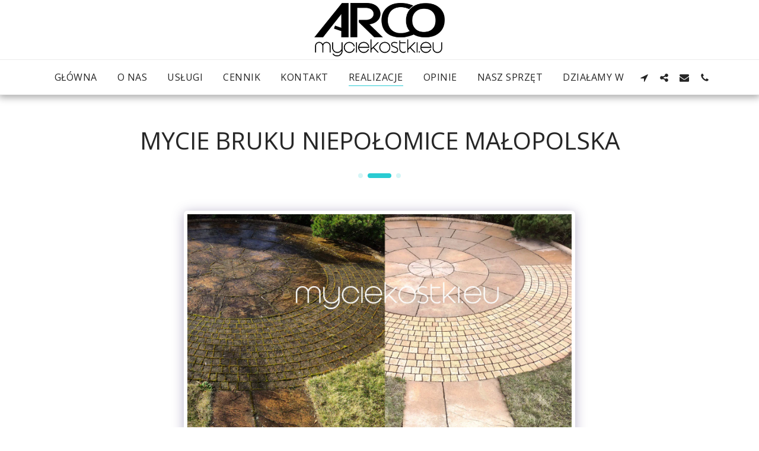

--- FILE ---
content_type: image/svg+xml
request_url: https://images.cdn-files-a.com/ready_uploads/svg/steam-square.svg?v=3
body_size: 253
content:
<svg version="1.1" xmlns="http://www.w3.org/2000/svg" width="439" height="512" viewBox="0 0 439 512"><title>steam-square</title><path d="M354.857 184.857c0-30.285-24.857-55.143-55.428-55.143-30.286 0-55.143 24.857-55.143 55.143 0 30.571 24.857 55.143 55.143 55.143 30.572 0 55.428-24.572 55.428-55.143zM180.571 352.857c0 31.428-25.143 56.572-56.572 56.572-21.715 0-40.572-12.286-50-30.286 9.428 3.714 18.572 7.428 28 11.428 22.857 9.143 49.143-2 58.572-25.143 9.143-22.857-2-49.143-25.143-58.286l-23.428-9.428c3.715-0.857 8-1.428 12-1.428 31.428 0 56.572 25.143 56.572 56.572zM438.857 118.857v274.286c0 45.428-36.857 82.286-82.286 82.286h-274.286c-45.428 0-82.285-36.857-82.285-82.286v-43.714l49.143 19.714c7.428 34.572 38.285 60.572 74.857 60.572 40 0 72.857-30.572 76.572-69.428l98.572-72c57.143 0 103.143-46.286 103.143-102.857 0-57.143-46-103.143-103.143-103.143-56.286 0-102.286 45.714-102.857 102l-64.285 92c-2.571-0.286-5.143-0.286-8-0.286-14.285 0-27.715 3.714-39.143 10.572l-84.857-34v-133.714c0-45.428 36.857-82.285 82.285-82.285h274.286c45.428 0 82.286 36.857 82.286 82.285zM368.286 185.429c0 38-30.857 68.857-69.143 68.857-38 0-68.857-30.857-68.857-68.857 0-38.285 30.857-69.143 68.857-69.143 38.286 0 69.143 30.857 69.143 69.143z"></path></svg>